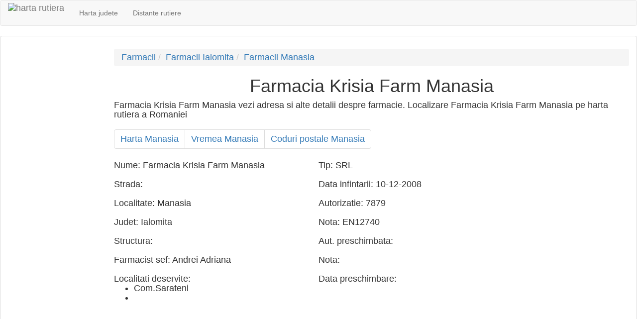

--- FILE ---
content_type: text/html; charset=UTF-8
request_url: https://harta.biz/manasia-il/farmacii/farmacia-krisia-farm/
body_size: 5961
content:
<!DOCTYPE html>
<html>

<head>
        <title>Farmacia Krisia Farm Manasia</title>
    <meta http-equiv="content-type" content="text/html; charset=utf-8" />
    <meta name="keywords" content="Farmacia Krisia Farm, Farmacia Krisia Farm Manasia" />
    <meta name="description" content="Farmacia Krisia Farm Manasia vezi adresa si alte detalii despre farmacie. Localizare Farmacia Krisia Farm Manasia pe harta rutiera a Romaniei " />
    <meta name="viewport" content="width=device-width, initial-scale=1" />
    <link rel="icon" type="image/png" href="https://harta.biz/favicon.ico" />
    <style>
        .minheight {
            min-height: 0px;
        }

        @media screen and (max-width: 768px) {
            .minheight-xs {
                min-height: 100px;
            }
        }

        @media screen and (min-width: 768px) {
            .minheight {
                min-height: 610px;
            }
        }
    </style>
    <link rel="stylesheet" href="https://harta.biz/css/leaflet.css" /><link rel="stylesheet" href="https://unpkg.com/leaflet-routing-machine@3.2.12/dist/leaflet-routing-machine.css" /><script src="https://code.jquery.com/jquery-2.1.3.js"></script><script src="https://unpkg.com/leaflet@1.2.0/dist/leaflet.js"></script><script src="https://unpkg.com/leaflet-routing-machine@3.2.12/dist/leaflet-routing-machine.js"></script></head>
<body>
    <nav class="navbar navbar-default">
        <a class="navbar-brand" style="padding-top: 5px;" href="https://harta.biz/">
            <img src="https://harta.biz/favicon.ico" height="40" alt="harta rutiera" title="harta rutiera">
        </a>
        <ul class="nav navbar-nav">
            <li style="display:inline-block"><a href="https://harta.biz/judete/">Harta judete</a></li>
            <li style="display:inline-block"><a href="https://harta.biz/distanta/">Distante rutiere</a></li>
            <!-- <li style="display:inline-block"><a href="https://harta.biz/lumii/">Harta lumii</a></li> -->
        </ul>
    </nav>
    <div class="panel panel-default">
        <div class="panel-body h4">
            <div class="row">
                <div class="minheight hidden-xs col-sm-3 col-md-2 col-lg-2">
                    <div>
                         
                                <!-- Responsive -->
                                <ins class="adsbygoogle"
                                     style="display:block"
                                     data-ad-client="ca-pub-6005333986165679"
                                     data-ad-slot="6072313412"
                                     data-ad-format="auto"></ins>
                                <script>
                                    (adsbygoogle = window.adsbygoogle || []).push({});
                                </script>                    </div>
                </div>
                <div class="col-xs-12 col-sm-9 col-md-10 col-lg-10"><ol class="breadcrumb"><li><a href="https://harta.biz/farmacii/" >Farmacii</a></li><li><a href="https://harta.biz/judetul-Ialomita/farmacii/" >Farmacii Ialomita</a></li><li><a href="https://harta.biz/manasia-il/farmacii/">Farmacii Manasia</a></li></ol><h1 style="margin-top:10px;text-align:center;">Farmacia Krisia Farm Manasia</h1>Farmacia Krisia Farm Manasia vezi adresa si alte detalii despre farmacie. Localizare Farmacia Krisia Farm Manasia pe harta rutiera a Romaniei <br/><nav><ul class="pagination"><li><a href="https://harta.biz/manasia-il/" >Harta Manasia</a></li><li><a href="https://harta.biz/manasia-il/vremea/" >Vremea Manasia</a></li><li><a href="https://harta.biz/manasia-il/coduri/" >Coduri postale Manasia</a></li></ul></nav></div><div class="col-xs-12 hidden-sm hidden-md hidden-lg">
 
                                <!-- Responsive -->
                                <ins class="adsbygoogle"
                                     style="display:block"
                                     data-ad-client="ca-pub-6005333986165679"
                                     data-ad-slot="6072313412"
                                     data-ad-format="auto"></ins>
                                <script>
                                    (adsbygoogle = window.adsbygoogle || []).push({});
                                </script></div>
<div class="col-xs-12 col-sm-9 col-md-10 col-lg-8"><div itemprop="address" itemscope itemtype="http://schema.org/Pharmacy"><div style="width:50%;display: inline-block;">Nume: <span itemprop="name">Farmacia Krisia Farm Manasia</span><br/><br/><span itemprop="address" itemscope itemtype="http://schema.org/PostalAddress">
        Strada: <span itemprop="streetAddress"></span><br/><br/>
        Localitate: <span itemprop="addressLocality">Manasia</span><br/><br/>
        Judet: <span  itemprop="addressRegion">Ialomita</span><br/><br/>
            </span>Structura: <span></span><br/><br/>Farmacist sef: <span>Andrei Adriana</span><br/><br/>Localitati deservite: <span><ul><li>Com.Sarateni</li><li></li></ul></span><br/></div><div style="width:50%;display: inline-block;vertical-align: top;">Tip: <span>SRL</span><br/><br/>Data infintarii: <span>10-12-2008</span><br/><br/>Autorizatie: <span>7879</span><br/><br/>Nota: <span>EN12740</span><br/><br/>Aut. preschimbata: <span></span><br/><br/>Nota: <span></span><br/><br/>Data preschimbare: <span></span><br/><br/></div> 
                                <!-- Responsive -->
                                <ins class="adsbygoogle"
                                     style="display:block"
                                     data-ad-client="ca-pub-6005333986165679"
                                     data-ad-slot="6072313412"
                                     data-ad-format="auto"></ins>
                                <script>
                                    (adsbygoogle = window.adsbygoogle || []).push({});
                                </script><br/><div id="map_canvas" style="width: 100%; height: 450px;"></div></div></div><div class="col-xs-12 col-sm-12 col-md-12 col-lg-2"> 
                                <!-- Responsive -->
                                <ins class="adsbygoogle"
                                     style="display:block"
                                     data-ad-client="ca-pub-6005333986165679"
                                     data-ad-slot="6072313412"
                                     data-ad-format="auto"></ins>
                                <script>
                                    (adsbygoogle = window.adsbygoogle || []).push({});
                                </script></div>
            </div>
        </div>
        <div class="panel-footer">
            <b>
                <a class="level_0" href="https://harta.biz/x/termeni-si-conditii/">Termeni si conditii</a>
                <br />&copy; 2015 - www.harta.biz Toate drepturile sunt rezervate.
            </b>
        </div>
    </div>
    <script type="text/javascript">
    var directionsDisplay;
    var directionsService;
    //var map;
    var transitLayer;
    var pmarker;
    var nloc = 1;
    var aa = ['a', 'b', 'c', 'd', 'e', 'f', 'g', 'i', 'j'];
    var global_result;
    var autocomplete = [];
    var infowindow;
    var adUnit;
    var markers = [];
    
    var map;
    var ajaxRequest;
    var plotlist;
    var plotlayers=[];
          

    function initialize() {
        //alert('initialize');
        map = new L.Map('map_canvas',{zoomControl: false});
        L.control.zoom({
            position:'topright'
       }).addTo(map);
        var osmUrl='https://{s}.tile.openstreetmap.org/{z}/{x}/{y}.png';
        var osmAttrib='Map data © <a href="https://openstreetmap.org">OpenStreetMap</a> contributors';
        var osm = new L.TileLayer(osmUrl, {minZoom: 1, maxZoom: 20, attribution: osmAttrib});		
        map.setView(new L.LatLng(lat, lon),map_zoom);
        map.addLayer(osm);
        reset_loc();
        run_route();
    }
    
    function addpois(dat){
        var latLng = new google.maps.LatLng(dat.lng,
            dat.lat);
        var image = "https://harta.biz/img/poi/"+dat.poicat+".bmp";
        var marker = new google.maps.Marker({
          'position': latLng,
          'map': map,
          'icon': image,
          'title': dat.namep
          });
        var contentString = '<div >'+
          '<h3>'+dat.namep+'</h3>'+
          '<div >'+
          '<p>'+dat.des1+'</p>' +
          '<p>'+dat.des2+'</p>'+
          '<p>'+dat.des3+'</p>'+
          '</div>'+
          '</div>';
          var infowindow = new google.maps.InfoWindow({
              content: contentString,
              maxWidth:250
          });
          google.maps.event.addListener(marker, 'click', function() {
              infowindow.open(map,marker);
          });
        markers.push(marker);
    }

    var startLat;
    var startLon;
    var stopLat;
    var stopLon;
    
    function calcRoute() {
        startLat='';
        stopLat='';
        var start = document.getElementById("loc_a").value;
        var lastloc = start;
        console.log(start);
        $.getJSON('https://nominatim.openstreetmap.org/search?format=json&limit=1&q='+start+'&countrycodes=ro', function(data) {
                $.each(data, function(key, val) {
                    startLat =val.lat;
                    startLon =  val.lon;
                    calcRouteNew();
                    return false;
                });
            });
        
       
        var end = document.getElementById("loc_" + aa[nloc]).value;
        if (end === '') {
            end = lastloc;
        }
        console.log(end);
        $.getJSON('https://nominatim.openstreetmap.org/search?format=json&limit=1&q='+end+'&countrycodes=ro', function(data) {
                $.each(data, function(key, val) {
                    stopLat =val.lat;
                    stopLon =  val.lon;
                    calcRouteNew();
                    return false;
                });
            });
        /*
        document.title= "Distanta rutiera "+start+" si "+end;
        document.getElementById("htitle").innerHTML = "Distanta rutiera "+start+" si "+end;
        document.getElementById("pcontent").innerHTML = "Distanta rutiera "+start+" si "+end+". Afla care este distanta rutiera intre "+start+" si "+end+" cu cel mai util calculator de distante rutiere.";
        
        var request = {
            origin: start,
            destination: end,
            waypoints: inter,
            optimizeWaypoints: false,
            provideRouteAlternatives: true,
            travelMode: google.maps.TravelMode.DRIVING
        };
        directionsService.route(request, function(result, status) {
            if (status == google.maps.DirectionsStatus.OK) {
                genRouteBut(result);
                displayRoute(result, 0);
                directionsDisplay.setDirections(result);
            } else {
                alert("Nu a putut fi calculata o ruta intre " + start + " si " + end);
            }
        });
        */
    }
    
    function calcRouteNew(){
        //console.log(startLat);
        //console.log(startLon);
        //L.latLng(47.1426672,23.8759884),
        //console.log(stopLat);
        //console.log(stopLon);
        if(startLat!='' && stopLat!=''){
            console.log('rooting');
            var control=L.Routing.control({
                waypoints: [
                    L.latLng(startLat, startLon),
                    L.latLng(stopLat, stopLon)
                ],
                formatter: new L.Routing.Formatter({
        		units: "metric",
                        language: "en"
		}),
                fitSelectedRoutes: true,
                show: false,
                collapsible: true,
                router: L.Routing.osrmv1({serviceUrl: 'https://harta.biz/route/index.php?a=route/v1'})
            })
            .on('routesfound', function(e) {
                var routes = e.routes;
                //console.log('Found ' + routes.length + ' route(s).');
                var routeBut = document.getElementById("routeBut");
                routeBut.innerHTML = '';
                for (i = 0; i < routes.length; i++) {
                    routeBut.innerHTML = routeBut.innerHTML + '<div class="btn btn-info" style="margin-top: 10px;height: 25px; padding-top: 0px;" onclick="displayRouteInfo(' + i + ');displayRoute(global_result,' + i + ');"><span>Ruta '+(i+1)+'</span></div><br/>';
                }
                //console.log(routes[0]);
                //console.log('Found ' + routes[0].summary.totalTime + ' route(s).');
                //console.log('Found ' + routes[0].summary.totalDistance + ' route(s).');
                var totalDist=routes[0].summary.totalDistance;
                var totalTime = Math.floor(routes[0].summary.totalTime / 60);
                var hours = Math.floor(totalTime / 60);
                var minutes = totalTime - (hours * 60);
                document.getElementById("totalDist").innerHTML = 'Distanta: <b>' + Math.round(totalDist / 1000) + ' km</b>';
                if(hours>0){
                    document.getElementById("totalTime").innerHTML = 'Durata: <b>' + hours + ' ore si ' + minutes + ' minute</b>';
                }else{
                    document.getElementById("totalTime").innerHTML = 'Durata: <b>' + minutes + ' minute</b>';
                }
                
                //console.log(map);
                //control.setAlternatives(routes[1]);
            }).addTo(map);
        }
    }

    function genRouteBut(result) {
        global_result = result;
        var routeBut = document.getElementById("routeBut");
        //routeBut.innerHTML = '<div style="float:left;padding-left:10px;padding-top:5px;padding-right:5px;">Selecteaza ruta </div>';
        routeBut.innerHTML = '';
        for (i = 0; i < result.routes.length; i++) {
        routeBut.innerHTML = routeBut.innerHTML + '<div class="btn btn-info" style="margin-top: 10px;height: 25px; padding-top: 0px;" onclick="displayRouteInfo(' + i + ');displayRoute(global_result,' + i + ');"><span>Ruta '+(i+1)+'</span></div><br/>';
        }
    }

    function displayRouteInfo(idx) {
        //displayRoute(result,idx);
        directionsDisplay.setRouteIndex(idx);
    }

    function new_route() {
        document.getElementById('directions').style.zIndex = 2;
        document.getElementById('directionsPanel').style.zIndex = -1;
        //document.getElementById('directionsPanel_rr').style.zIndex = -1;
    }

    function displayRoute(result, idx) {
        var route = result.routes[idx];
        document.getElementById('directions').style.zIndex = -1;
        document.getElementById('directionsPanel').style.zIndex = 2;
        //document.getElementById('directionsPanel_rr').style.zIndex = 2;
        var i = 0;
        //for (i = 0; i < resresultponse.routes.length; i++) {
        var totalDist = 0;
        var totalTime = 0;
        for (j = 0; j < route.legs.length; j++) {
            totalDist = totalDist + route.legs[j].distance.value;
            totalTime = totalTime + route.legs[j].duration.value;
        }
        //}
        totalTime = Math.floor(totalTime / 60);
        var hours = Math.floor(totalTime / 60);
        var minutes = totalTime - (hours * 60);
        document.getElementById("totalDist").innerHTML = 'Distanta: <b>' + Math.round(totalDist / 1000) + ' km</b>';
        document.getElementById("totalTime").innerHTML = 'Durata: <b>' + hours + ' ore si ' + minutes + ' minute</b>';
    }

    function reset_loc() {
        if(document.getElementById("div_localitati")!=null){
            document.getElementById("div_localitati").innerHTML = '';
            add_loc_div(0);
            add_loc_div(1);
            nloc = 1;
        }
    }

    function rem_loc(loc) {
        if (nloc > 1) {
            var locs = [];
            for (i = 0; i <= nloc; i++) {
                if (loc !== i) {
                    var l = document.getElementById('loc_' + aa[i]);
                    locs.push(l.value);
                }
            }
            document.getElementById("div_localitati").innerHTML = '';
            nloc = nloc - 1;
            for (i = 0; i <= nloc; i++) {
                add_loc_div(i);
            }
            for (i = 0; i <= nloc; i++) {
                var l = document.getElementById('loc_' + aa[i]);
                l.value = locs[i];
            }
        }
    }

    function add_loc() {
        if (nloc < 6) {
            var locs = [];
            for (i = 0; i <= nloc; i++) {
                var l = document.getElementById('loc_' + aa[i]);
                locs.push(l.value);
            }
            add_loc_div(nloc + 1);
            for (i = 0; i <= nloc; i++) {
                var l = document.getElementById('loc_' + aa[i]);
                l.value = locs[i];
            }
            nloc = nloc + 1;
        }

    }

    function add_loc_div(n) {
        var div_loc = document.getElementById("div_localitati");
        div_loc.innerHTML = div_loc.innerHTML + '<div id="localitate"><img src="https://harta.biz/img/' + aa[n] + '.png"/>&nbsp;<input tabindex="99" id="loc_' + aa[n] + '" value="" placeholder="" autocomplete="on"  onfocus="add_loc_div_autocomplete(\'loc_' + aa[n] + '\')"/>&nbsp;<a tabindex="-1" href="javascript:void(0);" onclick="rem_loc(' + n + ');"><img src="https://harta.biz/img/r_loc.png"/></a></div>';
    }

    function add_loc_div_autocomplete(id) {
        //new google.maps.places.Autocomplete(document.getElementById(id));
    }

    function zoomIn() {
        map.setZoom(map.getZoom() + 1);
    }
    function zoomOut() {
        map.setZoom(map.getZoom() - 1);
    }


    function mDragEnd() {
        var geocoder = new google.maps.Geocoder();

        geocoder.geocode({'location': pmarker.getPosition()}, function(results, status) {
            if (status == google.maps.GeocoderStatus.OK) {
                //map.setCenter(results[0].geometry.location);
                var aadress = '';
                if (results[0]) {
                    var lat = results[0].geometry.location.lat();
                    var laca = 'Nord';
                    var long1 = results[0].geometry.location.lng();
                    var loca = 'Est';
                    lat = (Math.round(lat * 100)) / 100;
                    long1 = (Math.round(long1 * 100)) / 100;
                    if (lat < 0) {
                        lat = lat * -1;
                        laca = 'Sud';
                    }
                    if (long1 < 0) {
                        long1 = long1 * -1;
                        loca = 'Vest';
                    }
                    infowindow.setContent('<b>' + results[0].formatted_address + '</b><br/><br/> Latitudine: ' + lat + ' ' + laca + '<br/>Longitudine: ' + long1 + ' ' + loca +
                            '<br/><br/><div style="font-size:11px">Seteaza ca locatie de <a href="javascript:void(0);" onclick="setst(\'' + results[0].formatted_address +
                            '\');">START</a> | <a href="javascript:void(0);" onclick="seten(\'' + results[0].formatted_address + '\');">SFARSIT</a></div>');
                    infowindow.open(map, pmarker);
                    pmarker.setTitle(results[0].formatted_address);
                }
            }
        });
    }


    function getPositionClick(location) {
        var geocoder = new google.maps.Geocoder();

        geocoder.geocode({'location': location}, function(results, status) {
            if (status == google.maps.GeocoderStatus.OK) {
                //map.setCenter(results[0].geometry.location);
                if (pmarker === null) {
                    pmarker = new google.maps.Marker({
                        map: map,
                        position: results[0].geometry.location
                    });
                } else {
                    pmarker.setPosition(location);
                }

                var aadress = '';
                if (results[0]) {
                    var lat = results[0].geometry.location.lat();
                    var laca = 'Nord';
                    var long1 = results[0].geometry.location.lng();
                    var loca = 'Est';
                    lat = (Math.round(lat * 100)) / 100;
                    long1 = (Math.round(long1 * 100)) / 100;
                    if (lat < 0) {
                        lat = lat * -1;
                        laca = 'Sud';
                    }
                    if (long1 < 0) {
                        long1 = long1 * -1;
                        loca = 'Vest';
                    }
                    infowindow.setContent('<b>' + results[0].formatted_address + '</b><br/><br/> Latitudine: ' + lat + ' ' + laca + '<br/>Longitudine: ' + long1 + ' ' + loca +
                            '<br/><br/><div style="font-size:11px">Seteaza ca locatie de <a href="javascript:void(0);" onclick="setst(\'' + results[0].formatted_address +
                            '\');">START</a> | <a href="javascript:void(0);" onclick="seten(\'' + results[0].formatted_address + '\');">SFARSIT</a></div>');
                    infowindow.open(map, pmarker);
                    pmarker.setTitle(results[0].formatted_address);
                }
            }
        });
        // document.getElementById("llzclick").innerHTML=location.lat().toFixed(5)+' x '+location.lng().toFixed(5)+' @ '+map.getZoom();
    }

    function setst(loc) {
        document.getElementById("loc_a").value = loc;
    }

    function seten(loc) {
        document.getElementById("loc_" + aa[nloc]).value = loc;
    }

    function getPositionMove(location) {
        document.getElementById("CoordonateMove").innerHTML = location.lat().toFixed(5) + ', ' + location.lng().toFixed(5);
    }

    function show(who) {
        if(document.getElementById(who)!=null){
            document.getElementById(who).style.zIndex = 16;
            document.getElementById(who).style.display= 'block';
        }
    }
    function hide(who) {
        if(document.getElementById(who)!=null){
            document.getElementById(who).style.zIndex = -1;
            document.getElementById(who).style.display= 'none';
        }
    }
    function setView(lat, lon, zoom) {
        map.setView([lat, lon], zoom);
    }
    
    function go_and_calc_route() {
        var url = "https://harta.biz/distanta/";
        var lastloc = 'romania';
        for (i = 0; i <= nloc; i++) {
            var iloc = document.getElementById("loc_" + aa[i]).value;
            iloc = iloc.split(', ').join('_');
            iloc = iloc.split(' ').join('-');
            if (iloc === '') {
                iloc = lastloc;
            } else {
                lastloc = iloc;
            }
            url = url + encodeURIComponent(iloc) + "/";
        }
        window.location = url;
        if (history.pushState) {
            var stateObj = {};
            history.replaceState(stateObj, null, url);
            document.title="teste";
            calcRoute();
	}else{
            window.location = url;
        }
    }
    


    function go_to_location() {
        var url = "https://harta.biz/localizare/";
        var iloc = document.getElementById("search_location").value;
        iloc = iloc.split(', ').join('_');
        iloc = iloc.split(' ').join('-');
        url = url + encodeURIComponent(iloc) + "/";
        window.location = url;
    }
   
    var lat = 45.8;var lon = 25;var map_zoom = 7;function run_route(){
            if(document.getElementById('search_location')!=null){
                document.getElementById('search_location').value=', Manasia, Ialomita, Romania';
            }
            var address = ', Manasia, Ialomita, Romania';
            $.getJSON('https://nominatim.openstreetmap.org/search?format=json&limit=1&q=, Manasia, Ialomita, Romania&countrycodes=ro', function(data) {
                $.each(data, function(key, val) {
                    console.log(14);
                    //console.log(val.lon);
                    //console.log(val.display_name);
                    lat =val.lat;
                    lon =  val.lon;
                    var location = new L.LatLng(val.lat, val.lon);
                    map.setView([val.lat, val.lon], 14);
                    //map.setZoom(11);
                    //map.panTo(location);
                    return false;
                });
            });
	}</script>    <script type="text/javascript">
        initialize();
    </script>
    <script type="text/javascript">
        window.cookieconsent_options = {
            "message": "Acest site foloseste cookies. Prin navigarea pe acest site, va exprimati acordul asupra folosirii cookie-urilor.",
            "dismiss": "Accept",
            "learnMore": "Mai multe informatii",
            "link": "https://harta.biz/cookie/",
            "theme": "light-top"
        };
    </script>
    <script async src="//pagead2.googlesyndication.com/pagead/js/adsbygoogle.js"></script>
    <!-- script type="text/javascript" src="//cdnjs.cloudflare.com/ajax/libs/cookieconsent2/1.0.9/cookieconsent.min.js"></script -->
    <script type="text/javascript" src="//s7.addthis.com/js/300/addthis_widget.js#pubid=ra-4e77a2134f2c6314" async="async"></script>
    <script>
            (function(i, s, o, g, r, a, m) {
                i['GoogleAnalyticsObject'] = r;
                i[r] = i[r] || function() {
                    (i[r].q = i[r].q || []).push(arguments)
                }, i[r].l = 1 * new Date();
                a = s.createElement(o),
                        m = s.getElementsByTagName(o)[0];
                a.async = 1;
                a.src = g;
                m.parentNode.insertBefore(a, m)
            })(window, document, 'script', '//www.google-analytics.com/analytics.js', 'ga');

            ga('create', 'UA-6397478-56', 'auto');
            ga('send', 'pageview');
        </script></body>
</html>

--- FILE ---
content_type: text/html; charset=utf-8
request_url: https://www.google.com/recaptcha/api2/aframe
body_size: 265
content:
<!DOCTYPE HTML><html><head><meta http-equiv="content-type" content="text/html; charset=UTF-8"></head><body><script nonce="00SRCSeWuQvUgOT4sTLUzg">/** Anti-fraud and anti-abuse applications only. See google.com/recaptcha */ try{var clients={'sodar':'https://pagead2.googlesyndication.com/pagead/sodar?'};window.addEventListener("message",function(a){try{if(a.source===window.parent){var b=JSON.parse(a.data);var c=clients[b['id']];if(c){var d=document.createElement('img');d.src=c+b['params']+'&rc='+(localStorage.getItem("rc::a")?sessionStorage.getItem("rc::b"):"");window.document.body.appendChild(d);sessionStorage.setItem("rc::e",parseInt(sessionStorage.getItem("rc::e")||0)+1);localStorage.setItem("rc::h",'1768792684926');}}}catch(b){}});window.parent.postMessage("_grecaptcha_ready", "*");}catch(b){}</script></body></html>